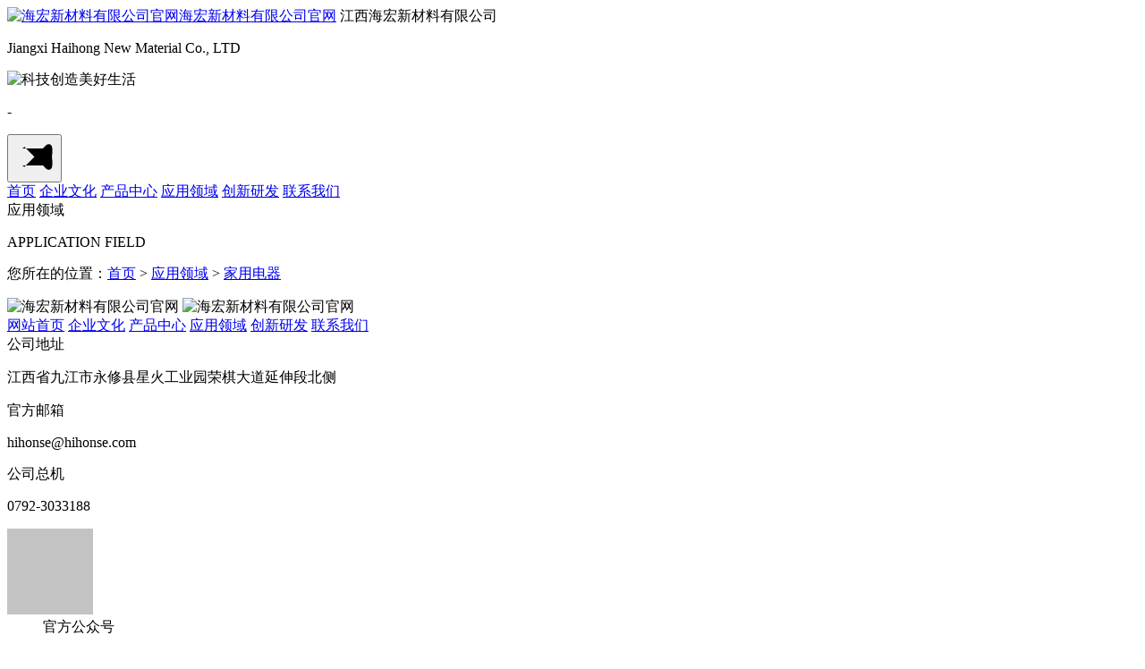

--- FILE ---
content_type: text/html; charset=utf-8
request_url: https://www.hihonse.com/list_24/
body_size: 2647
content:
<!DOCTYPE html>
<html lang="zh-CN">
<head>
<meta charset="utf-8">
<title>家用电器-海宏新材料有限公司官网-Hihonse</title>
<meta name="Author" content="miniidea">
<meta http-equiv="X-UA-Compatible" content="IE=edge,chrome=1">
<meta name="keywords" content="">
<meta name="description" content="海宏新材料成立于2017年，占地面积20000平米，坐落于江西省九江市赣江新区云山经济开发区。目前在华南拥有东莞健核化工科技有限公司子公司，在江苏、福建均设有办事处。在东莞松山湖设有占地面积1000㎡的研发实验室和高效精干的研发队伍，积极推进高性能电子化工新材料的研究以及新技术、新应用的产业化，取得了良好的经济效益。">
<meta name="format-detection" content="telephone=no">
<meta name="applicable-device" content="mobile">
<meta name="apple-mobile-web-app-capable" content="yes">
<meta name="apple-mobile-web-app-status-bar-style" content="black">
<meta name="viewport" content="width=device-width, initial-scale=1.0, maximum-scale=1.0, minimum-scale=1.0, user-scalable=no, shrink-to-fit=no, viewport-fit=cover">
<link rel="icon" href="/favicon.ico" type="image/x-icon">
<link rel="stylesheet" href="https://www.hihonse.com/common/css/public.css">
<link rel="stylesheet" href="https://www.hihonse.com/common/css/master.css">
</head>
<body>
<!-- header -->
<header>
	<section class="container">
		<section class="head flex">
			<div class="logobar flex">
				<a class="logo" href="/" title="海宏新材料有限公司官网"><img src="https://www.hihonse.com/common/images/logo.png" width="298" height="90" alt="海宏新材料有限公司官网">海宏新材料有限公司官网</a>
				<span>江西海宏新材料有限公司<p>Jiangxi Haihong New Material Co., LTD</p></span>
			</div>
			<div class="tel" id="tel">
				<img src="https://www.hihonse.com/common/images/tel_title.png" width="189" height="25" alt="科技创造美好生活">
				<p>-</p>
			</div>
			<button class="nav-control">
		        <svg width="45" height="45" viewBox="0 0 100 100">
		          <path class="line line1" d="M 20,29.000046 H 80.000231 C 80.000231,29.000046 94.498839,28.817352 94.532987,66.711331 94.543142,77.980673 90.966081,81.670246 85.259173,81.668997 79.552261,81.667751 75.000211,74.999942 75.000211,74.999942 L 25.000021,25.000058" />
		          <path class="line line2" d="M 20,50 H 80" />
		          <path class="line line3" d="M 20,70.999954 H 80.000231 C 80.000231,70.999954 94.498839,71.182648 94.532987,33.288669 94.543142,22.019327 90.966081,18.329754 85.259173,18.331003 79.552261,18.332249 75.000211,25.000058 75.000211,25.000058 L 25.000021,74.999942" />
		        </svg>
		    </button>
		</section>
		<nav class="nav flex">
			<a href="/" >首页<em></em></a>
			
			<a href="/history/" >企业文化<em></em></a>
			
			<a href="/product/" >产品中心<em></em></a>
			
			<a href="/application/" class="on">应用领域<em></em></a>
			
			<a href="/idea/" >创新研发<em></em></a>
			
			<a href="/contact/" >联系我们<em></em></a>
			
		</nav>
	</section>
</header>
<!--header -->
<!-- conter -->
<main>
	<section class="banner flex" style="background-image: url('/common/images/banner_app.png');">
		<span>应用领域</span>
		<p>APPLICATION FIELD</p>
	</section>
	<section class="subbar">
		<div class="container flex">
			<div class="subnav none"></div>
			<div class="position">您所在的位置：<a href="/">首页</a> > <a href="/application/">应用领域</a> > <a href="/list_24/">家用电器</a></div>
		</div>
	</section>
	<section class="container">
		<div class="app">
			<div class="swiper-container app-scrolling">
				<ul class="swiper-wrapper">
					
				</ul>
			</div>
			<div class="swiper-button-prev iconfont icon-left"></div>
			<div class="swiper-button-next iconfont icon-right"></div>
		</div>
	</section>
</main>
<!-- /conter -->
<!-- footer -->
<footer>
	<section class="foot container">
		<div class="row">
			<div class="col foot-logo flex">
				<img src="https://www.hihonse.com/common/images/foot_logo_white.png" width="248" height="111" alt="海宏新材料有限公司官网">
					<img src="https://www.hihonse.com/common/images/foot_logo_white2.png" width="248" height="111" alt="海宏新材料有限公司官网">
			</div>
			<div class="col foot-nav flex">
				<a href="https://www.hihonse.com">网站首页</a>
				
				<a href="/history/">企业文化</a>
				
				<a href="/product/">产品中心</a>
				
				<a href="/application/">应用领域</a>
				
				<a href="/idea/">创新研发</a>
				
				<a href="/contact/">联系我们</a>
				
			</div>
			<div class="col foot-contact">
				<span>公司地址</span>
				<p>江西省九江市永修县星火工业园荣棋大道延伸段北侧</p>
				<span>官方邮箱</span>
				<p>hihonse@hihonse.com</p>
				<span>公司总机</span>
				<p>0792-3033188</p>
			</div>
			<div class="col foot-social flex">
				<dl>
					<dt><img class="lazyload" src="[data-uri]" data-src="/common/images/foot_code.png" width="96" height="96" alt="官方公众号"></dt>
					<dd>官方公众号</dd>
				</dl>
				<dl>
					<dt><img class="lazyload" src="[data-uri]" data-src="/common/images/foot_code.png" width="96" height="96" alt="官方微博"></dt>
					<dd>官方微博</dd>
				</dl>
			</div>
		</div>
	</section>
	<section class="copyright">
		<p>Copyright &#169; 2017-2025 法律申明：如有图片LOGO等信息不宜展现，请联系客服人员！ Hihonse All Right Reserved.<a href="https://beian.miit.gov.cn" target="_blank" rel="nofollow noopener noreferrer">赣ICP备2022001946号</a></span></p>
	</section>
</footer>
<script src="https://www.hihonse.com/common/js/jquery.min.js"></script>
<script src="https://www.hihonse.com/common/js/main.js"></script>
<script src="https://www.hihonse.com/common/js/master.js"></script>
<script>
var _hmt = _hmt || [];
(function() {
  var hm = document.createElement("script");
  hm.src = "https://hm.baidu.com/hm.js?5aaf9794d541f77ee46f624ae3aaf1b0";
  var s = document.getElementsByTagName("script")[0]; 
  s.parentNode.insertBefore(hm, s);
})();
</script>

<script charset="UTF-8" id="LA_COLLECT" src="//sdk.51.la/js-sdk-pro.min.js"></script>
<script>LA.init({id:"KNBXe7aZmlHChNGz",ck:"KNBXe7aZmlHChNGz"})</script>
<!-- /footer -->
<script src='/Spider/?url=/list_24/' async='async'></script>
</body>
</html>